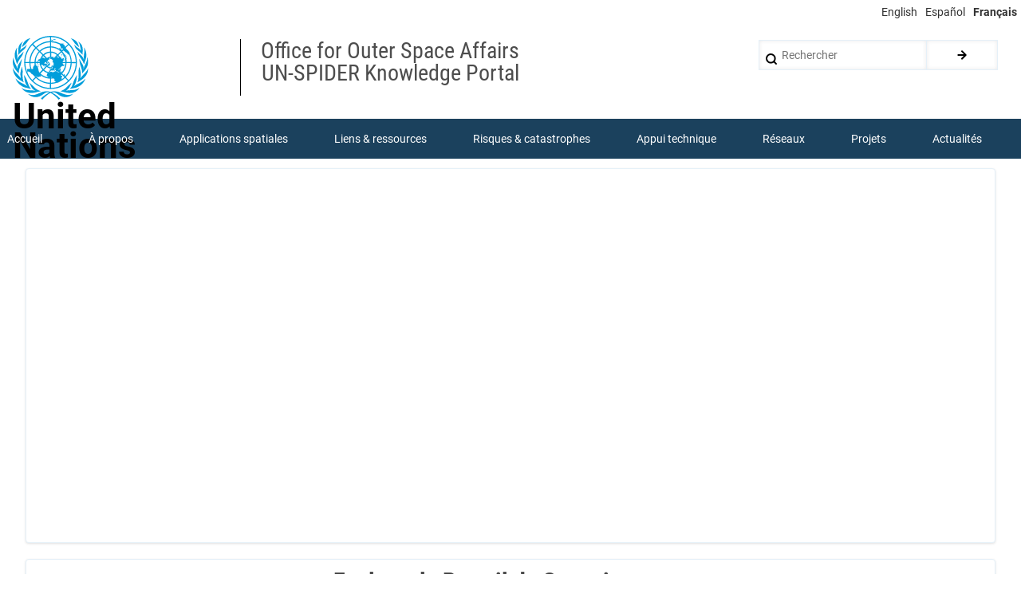

--- FILE ---
content_type: text/html; charset=UTF-8
request_url: https://un-spider.org/fr?body_value=&taxonomy_vocabulary_45_target_id=All&field_spider_news_value=All&page=267
body_size: 12649
content:
<!DOCTYPE html>
<html lang="fr" dir="ltr" prefix="content: http://purl.org/rss/1.0/modules/content/  dc: http://purl.org/dc/terms/  foaf: http://xmlns.com/foaf/0.1/  og: http://ogp.me/ns#  rdfs: http://www.w3.org/2000/01/rdf-schema#  schema: http://schema.org/  sioc: http://rdfs.org/sioc/ns#  sioct: http://rdfs.org/sioc/types#  skos: http://www.w3.org/2004/02/skos/core#  xsd: http://www.w3.org/2001/XMLSchema# ">
  <head>
    <meta charset="utf-8" />
<script async src="https://www.googletagmanager.com/gtag/js?id=UA-9754067-1"></script>
<script>window.dataLayer = window.dataLayer || [];function gtag(){dataLayer.push(arguments)};gtag("js", new Date());gtag("set", "developer_id.dMDhkMT", true);gtag("config", "UA-9754067-1", {"groups":"default","page_placeholder":"PLACEHOLDER_page_path","allow_ad_personalization_signals":false});</script>
<link rel="canonical" href="https://un-spider.org/" />
<link rel="shortlink" href="https://un-spider.org/" />
<meta name="Generator" content="Drupal 11 (https://www.drupal.org)" />
<meta name="MobileOptimized" content="width" />
<meta name="HandheldFriendly" content="true" />
<meta name="viewport" content="width=device-width, initial-scale=1.0" />
<link rel="icon" href="/sites/default/files/images/favicon.ico" type="image/vnd.microsoft.icon" />
<link rel="alternate" hreflang="en" href="https://un-spider.org/" />

    <title>Startpage | UN-SPIDER Knowledge Portal</title>
    <link rel="stylesheet" media="all" href="/sites/default/files/css/css_X1w0CJS1hT1sNOdJpCPc692w2z_Hu3aLhfwuz8yduVw.css?delta=0&amp;language=fr&amp;theme=drupal8_w3css_subtheme&amp;include=[base64]" />
<link rel="stylesheet" media="all" href="/sites/default/files/css/css_9ltRhZQCG3K_n5HPnlrR7OTvXTMrygR8KtpSpLfiK8I.css?delta=1&amp;language=fr&amp;theme=drupal8_w3css_subtheme&amp;include=[base64]" />

    
  </head>
  <body class="path-node-12579 path-frontpage page-node-type-page">
        <a href="#main-content" class="visually-hidden focusable skip-link">
      Skip to main content
    </a>
    
      <div class="dialog-off-canvas-main-canvas" data-off-canvas-main-canvas>
      <!-- Start: Page Wrapper -->
<div class="page-wrapper w3-col w3-clear w3-animate-opacity w3-text-theme w3-white ">
  <div class="top-line">
    <!-- Language switcher -->
    <ul class="language-switcher-language-url w3-ul"><li hreflang="en" data-drupal-link-query="{&quot;body_value&quot;:&quot;&quot;,&quot;field_spider_news_value&quot;:&quot;All&quot;,&quot;page&quot;:&quot;267&quot;,&quot;taxonomy_vocabulary_45_target_id&quot;:&quot;All&quot;}" data-drupal-link-system-path="&lt;front&gt;" class="w3-left w3-small"><a href="/?body_value=&amp;field_spider_news_value=All&amp;page=267&amp;taxonomy_vocabulary_45_target_id=All" class="language-link" hreflang="en" data-drupal-link-query="{&quot;body_value&quot;:&quot;&quot;,&quot;field_spider_news_value&quot;:&quot;All&quot;,&quot;page&quot;:&quot;267&quot;,&quot;taxonomy_vocabulary_45_target_id&quot;:&quot;All&quot;}" data-drupal-link-system-path="&lt;front&gt;">English</a></li><li hreflang="es" data-drupal-link-query="{&quot;body_value&quot;:&quot;&quot;,&quot;field_spider_news_value&quot;:&quot;All&quot;,&quot;page&quot;:&quot;267&quot;,&quot;taxonomy_vocabulary_45_target_id&quot;:&quot;All&quot;}" data-drupal-link-system-path="&lt;front&gt;" class="w3-left w3-small"><a href="/es?body_value=&amp;field_spider_news_value=All&amp;page=267&amp;taxonomy_vocabulary_45_target_id=All" class="language-link" hreflang="es" data-drupal-link-query="{&quot;body_value&quot;:&quot;&quot;,&quot;field_spider_news_value&quot;:&quot;All&quot;,&quot;page&quot;:&quot;267&quot;,&quot;taxonomy_vocabulary_45_target_id&quot;:&quot;All&quot;}" data-drupal-link-system-path="&lt;front&gt;">Español</a></li><li hreflang="fr" data-drupal-link-query="{&quot;body_value&quot;:&quot;&quot;,&quot;field_spider_news_value&quot;:&quot;All&quot;,&quot;page&quot;:&quot;267&quot;,&quot;taxonomy_vocabulary_45_target_id&quot;:&quot;All&quot;}" data-drupal-link-system-path="&lt;front&gt;" class="w3-left w3-small is-active" aria-current="page"><a href="/fr?body_value=&amp;field_spider_news_value=All&amp;page=267&amp;taxonomy_vocabulary_45_target_id=All" class="language-link is-active" hreflang="fr" data-drupal-link-query="{&quot;body_value&quot;:&quot;&quot;,&quot;field_spider_news_value&quot;:&quot;All&quot;,&quot;page&quot;:&quot;267&quot;,&quot;taxonomy_vocabulary_45_target_id&quot;:&quot;All&quot;}" data-drupal-link-system-path="&lt;front&gt;" aria-current="page">Français</a></li></ul>
  </div>
  <!-- Start: Header -->
  <header id="header" class="w3-col w3-clear w3-theme-l4 " role="banner" aria-label="Site header">
    <div id="header-inner" class="d8-fade w3-container header-inner w3-width-1280">
                    

<section id="block-logoblock-2" class="w3-block w3-block-wrapper block-block-content block-block-content7d5ecc66-1b7b-47bd-8e1b-86f9fdeb97bd">
  
    
      
            <div class="w3-row field field--name-body field--type-text-with-summary field--label-hidden w3-bar-item field__item"><p><img alt data-entity-type data-entity-uuid height="80" src="/sites/default/files/UN-Logo.svg"></p>

<p class="logo-text">United<br>
Nations</p>
</div>
      
  </section>

<section id="block-spacer" class="w3-block w3-block-wrapper block-block-content block-block-content2686e9a6-c91f-4cf3-806a-978693f722a6">
  
    
      
            <div class="w3-row field field--name-body field--type-text-with-summary field--label-hidden w3-bar-item field__item">&nbsp;</div>
      
  </section>

<section id="block-department" class="w3-block w3-block-wrapper block-block-content block-block-content8095c47d-93ca-4b38-9ebf-0bacbc336024">
  
    
      
            <div class="w3-row field field--name-body field--type-text-with-summary field--label-hidden w3-bar-item field__item"><p><span class="department">Office for Outer Space Affairs<br />
UN-SPIDER Knowledge Portal</span></p>
</div>
      
  </section>

  
    
      <form action="/fr/search/node" method="get" id="search-block-form" accept-charset="UTF-8" class="w3-row w3-search-block-form">
  <div class="w3-section js-form-item form-item js-form-type-search form-type-search js-form-item-keys form-item-keys form-no-label">
      <label for="edit-keys" class="visually-hidden">Rechercher</label>
        <input title="Enter the terms you wish to search for." placeholder="Rechercher" data-drupal-selector="edit-keys" type="search" id="edit-keys" name="keys" value="" size="15" maxlength="128" class="form-search w3-input w3-border w3-theme-border" />

        </div>
<div data-drupal-selector="edit-actions" class="form-actions w3-row element-container-wrapper js-form-wrapper form-wrapper" id="edit-actions"><input class="search-button-block button js-form-submit form-submit w3-button w3-border w3-theme-border w3-margin-top w3-margin-bottom" data-drupal-selector="edit-submit" type="submit" id="edit-submit" value="." />
</div>

</form>

  

          </div>
  </header>
  <!-- End: Header -->
    <!-- Start: Main Navigation - Horizontal -->
  <div id="main-navigation-h" class="w3-col w3-clear main-navigation-wrapper w3-card w3-theme " role="navigation" aria-label="Main Navigation" >
    <div id="main-navigation-inner-h" class="d8-fade w3-row main-navigation-inner-h w3-width-1280">
      <div class="mobile-nav w3-hide-large w3-button w3-block w3-right-align w3-large w3-theme ">
        <i class="fa fa-bars"></i>
      </div>
        

<section id="block-mainmenu" class="w3-block w3-block-wrapper block-superfish block-superfishmain">
  
    
      
<ul id="superfish-main" class="menu sf-menu sf-main sf-horizontal sf-style-none" role="menu" aria-label="Menu">
  

  
  <li id="main-menu-link-content808f811a-8041-4a3a-ab49-3adad61d8327" class="active-trail sf-depth-1 sf-no-children sf-first" role="none">
    
          <a href="/fr" class="sf-depth-1" role="menuitem">Accueil</a>
    
    
    
    
      </li>


            
  <li id="main-menu-link-contentc7a5a6c5-c0b2-4782-ba3e-02e2f5a9ca07" class="sf-depth-1 menuparent" role="none">
    
          <a href="/fr/a-propos" class="sf-depth-1 menuparent" role="menuitem" aria-haspopup="true" aria-expanded="false">À propos</a>
    
    
    
              <ul role="menu">
      
      

  
  <li id="main-menu-link-content88925e61-cb80-45a1-b7b6-723e3098f70b" class="sf-depth-2 sf-no-children sf-first" role="none">
    
          <a href="/fr/a-propos/onu-spider" class="sf-depth-2" role="menuitem">Qu&#039;est-ce que l&#039;ONU-SPIDER?</a>
    
    
    
    
      </li>


  
  <li id="main-menu-link-content78e10c9c-79f3-4afb-844d-6a5092207008" class="sf-depth-2 sf-no-children" role="none">
    
          <a href="/fr/a-propos/unoosa" class="sf-depth-2" role="menuitem">À propos d’UNOOSA</a>
    
    
    
    
      </li>


  
  <li id="main-menu-link-content61e7efee-0152-4e18-8451-e5871fb4cc5c" class="sf-depth-2 sf-no-children" role="none">
    
          <a href="/fr/a-propos/publications" class="sf-depth-2" role="menuitem">Publications</a>
    
    
    
    
      </li>


  
  <li id="main-views-viewviewsjob-postingspage-1" class="sf-depth-2 sf-no-children" role="none">
    
          <a href="/fr/about/jobs" class="sf-depth-2" role="menuitem">Offres d&#039;emploi</a>
    
    
    
    
      </li>


  
  <li id="main-views-viewviewsteam-memberspage-1" class="sf-depth-2 sf-no-children" role="none">
    
          <a href="/fr/team-members" class="sf-depth-2" role="menuitem">Rencontrez l&#039;équipe</a>
    
    
    
    
      </li>


  
  <li id="main-menu-link-content2655ac30-8f0f-4650-bf12-ea673cf2d36a" class="sf-depth-2 sf-no-children" role="none">
    
          <a href="/fr/a-propos/Contact" class="sf-depth-2" role="menuitem">Contact</a>
    
    
    
    
      </li>



              </ul>
      
    
    
      </li>


            
  <li id="main-menu-link-content3538f9e9-dfd9-4ab9-a2f7-170d54a658c3" class="active-trail sf-depth-1 menuparent" role="none">
    
          <a href="/fr/applications-spatiales" class="sf-depth-1 menuparent" role="menuitem" aria-haspopup="true" aria-expanded="false">Applications spatiales</a>
    
    
    
              <ul role="menu">
      
      

  
  <li id="main-menu-link-content587fddb0-4e0a-4c15-bc31-56b2d6107238" class="sf-depth-2 sf-no-children sf-first" role="none">
    
          <a href="/fr/applications-spatiales/technologie-satellitaire" class="sf-depth-2" role="menuitem">Technologie satellitaire</a>
    
    
    
    
      </li>


  
  <li id="main-menu-link-contenta7ed5ba7-f0f4-4a01-8514-6bd3bd0f20b5" class="sf-depth-2 sf-no-children" role="none">
    
          <a href="/fr/applications-spatiales/mecanismes-durgence" class="sf-depth-2" role="menuitem">Mécanismes d’urgence</a>
    
    
    
    
      </li>


  
  <li id="main-menu-link-contentc791c66c-8c54-477e-b8a6-8851da1eef5c" class="sf-depth-2 sf-no-children" role="none">
    
          <a href="/fr/node/13129" class="sf-depth-2" role="menuitem">Recovery Mechanisms</a>
    
    
    
    
      </li>


  
  <li id="main-menu-link-content09842799-0296-4dfc-9ae1-621cbda3321a" class="sf-depth-2 sf-no-children" role="none">
    
          <a href="/fr/space-application/international-asteroid-warning-network" class="sf-depth-2" role="menuitem">Réseau international d&#039;alerte aux astéroïdes</a>
    
    
    
    
      </li>


  
  <li id="main-menu-link-content65b7d515-93a9-4d3c-a970-a9de02c656e3" class="sf-depth-2 sf-no-children" role="none">
    
          <a href="/fr/node/13084" class="sf-depth-2" role="menuitem">Space Mission Planning Advisory Group</a>
    
    
    
    
      </li>


  
  <li id="main-menu-link-content685fda30-7d9d-484b-8309-14a611665b55" class="sf-depth-2 sf-no-children" role="none">
    
          <a href="/fr/node/12121" class="sf-depth-2" role="menuitem">Initiative internationale sur la météorologie spatiale</a>
    
    
    
    
      </li>


  
  <li id="main-menu-link-contentafe3b0c5-f5e7-43ed-aba8-218c2e9206ce" class="sf-depth-2 sf-no-children" role="none">
    
          <a href="/fr/applications-spatiales/technologies-spatiales-ONU" class="sf-depth-2" role="menuitem">Les technologies spatiales à l&#039;ONU</a>
    
    
    
    
      </li>


  
  <li id="main-menu-link-contentdfbd99de-d97f-4b8e-ba25-6609d527f4f6" class="sf-depth-2 sf-no-children" role="none">
    
          <a href="/fr/applications-spatiales/comptes-rendus" class="sf-depth-2" role="menuitem">Comptes-rendus d&#039;utilisateurs</a>
    
    
    
    
      </li>



              </ul>
      
    
    
      </li>


            
  <li id="main-menu-link-content8f834d4e-1222-4f32-a411-62b2cb6bd1c1" class="sf-depth-1 menuparent" role="none">
    
          <a href="/fr/liens-et-ressources" class="sf-depth-1 menuparent" role="menuitem" aria-haspopup="true" aria-expanded="false">Liens &amp; ressources</a>
    
    
    
              <ul role="menu">
      
      

            
  <li id="main-menu-link-content5792f9d5-1469-41fb-8a2a-3d058aea9a88" class="sf-depth-2 menuparent sf-first" role="none">
    
          <a href="/fr/links-and-resources/daotm" class="sf-depth-2 menuparent" role="menuitem" aria-haspopup="true" aria-expanded="false">Application de données du mois</a>
    
    
    
              <ul role="menu">
      
      

  
  <li id="main-menu-link-content896e91b5-43e8-4aa0-b493-47206bb9dccf" class="sf-depth-3 sf-no-children sf-first sf-last" role="none">
    
          <a href="https://www.un-spider.org/links-and-resources/da-disaster-recovery" class="sf-depth-3 sf-external" role="menuitem">Disaster Recovery</a>
    
    
    
    
      </li>



              </ul>
      
    
    
      </li>


  
  <li id="main-menu-link-contentef4b8337-a7d7-48ea-8e68-1414154d23bd" class="sf-depth-2 sf-no-children" role="none">
    
          <a href="/fr/liens-et-ressources/sources-de-donnees" class="sf-depth-2" role="menuitem">Sources de données</a>
    
    
    
    
      </li>


  
  <li id="main-menu-link-contentb64e8d1a-249e-412a-8dae-99f61a78aa4f" class="sf-depth-2 sf-no-children" role="none">
    
          <a href="/fr/liens-et-ressources/sig-logiciel-teledetection" class="sf-depth-2" role="menuitem">SIG et logiciels de télédétection</a>
    
    
    
    
      </li>


  
  <li id="main-views-viewviewsshow-all-eventspage-7" class="sf-depth-2 sf-no-children" role="none">
    
          <a href="/fr/links-and-resources/online-learning-resources" class="sf-depth-2" role="menuitem">Online Learning Resources</a>
    
    
    
    
      </li>


  
  <li id="main-menu-link-content0c9aad11-7377-4d6a-9da0-4f2c2815c18e" class="sf-depth-2 sf-no-children" role="none">
    
          <a href="/fr/liens-et-ressources/institutions" class="sf-depth-2" role="menuitem">Institutions</a>
    
    
    
    
      </li>



              </ul>
      
    
    
      </li>


            
  <li id="main-menu-link-content157e4109-d04f-4477-9dbb-6e41e7559847" class="sf-depth-1 menuparent" role="none">
    
          <a href="/fr/risques-et-catastrophes" class="sf-depth-1 menuparent" role="menuitem" aria-haspopup="true" aria-expanded="false">Risques &amp; catastrophes</a>
    
    
    
              <ul role="menu">
      
      

  
  <li id="main-menu-link-content603feaf5-273c-4ce3-8042-3f8b8979389c" class="sf-depth-2 sf-no-children sf-first" role="none">
    
          <a href="/fr/risques-et-catastrophes/prevention-des-risques" class="sf-depth-2" role="menuitem">Prévention des risques de catastrophe</a>
    
    
    
    
      </li>


  
  <li id="main-menu-link-content43f08526-48bf-467d-8862-555073d04cd3" class="sf-depth-2 sf-no-children" role="none">
    
          <a href="/fr/node/12211" class="sf-depth-2" role="menuitem">Systèmes d&#039;alerte précoce</a>
    
    
    
    
      </li>


  
  <li id="main-menu-link-contenta05a90cb-8f2d-41ef-9ada-659458f7e78e" class="sf-depth-2 sf-no-children" role="none">
    
          <a href="/fr/risques-et-catastrophes/gestion-des-catastrophes" class="sf-depth-2" role="menuitem">Gestion des catastrophes et des interventions d&#039;urgence</a>
    
    
    
    
      </li>


  
  <li id="main-menu-link-contente646ac82-cb8d-4a2a-9c32-0a78749ecba4" class="sf-depth-2 sf-no-children" role="none">
    
          <a href="/fr/risques-et-catastrophes/aleas-naturels" class="sf-depth-2" role="menuitem">Aléas naturels</a>
    
    
    
    
      </li>


  
  <li id="main-menu-link-content02d03b5b-64f2-4f31-bdc7-a23a0926be7a" class="sf-depth-2 sf-no-children" role="none">
    
          <a href="/fr/risks-and-disasters/sendai-framework-drr" class="sf-depth-2" role="menuitem">Cadre d&#039;action de Sendai</a>
    
    
    
    
      </li>


  
  <li id="main-menu-link-content11e98af6-912e-4a1c-8d15-549e3810af38" class="sf-depth-2 sf-no-children" role="none">
    
          <a href="/fr/risques-et-catastrophes/onu-et-prevention-des-risques" class="sf-depth-2" role="menuitem">L&#039;ONU et la prévention des risques de catastrophe</a>
    
    
    
    
      </li>


  
  <li id="main-menu-link-contentad1bb68a-7c13-4557-8670-7bd9e6912488" class="sf-depth-2 sf-no-children" role="none">
    
          <a href="/fr/risks-and-disasters/un-and-early-warning" class="sf-depth-2" role="menuitem">L&#039;ONU et les alertes précoces</a>
    
    
    
    
      </li>


  
  <li id="main-menu-link-contentc93e7c8f-ee74-4a55-ad33-47a797d5b223" class="sf-depth-2 sf-no-children sf-last" role="none">
    
          <a href="/fr/risques-et-catastrophes/onu-et-gestion-des-catastrophes" class="sf-depth-2" role="menuitem">L&#039;ONU et la gestion des catastrophes</a>
    
    
    
    
      </li>



              </ul>
      
    
    
      </li>


            
  <li id="main-menu-link-content290fc469-e0fa-431a-b66c-c232d2e37d69" class="sf-depth-1 menuparent" role="none">
    
          <a href="/fr/appui-technique-consultatif" class="sf-depth-1 menuparent" role="menuitem" aria-haspopup="true" aria-expanded="false">Appui technique</a>
    
    
    
              <ul role="menu">
      
      

  
  <li id="main-menu-link-content083fbf97-6f10-49ce-add5-cb2de7cdaa5f" class="sf-depth-2 sf-no-children sf-first" role="none">
    
          <a href="/fr/appui-technique-consultatif/missions-conseil" class="sf-depth-2" role="menuitem">Missions Conseil</a>
    
    
    
    
      </li>


  
  <li id="main-menu-link-content2d3de0b9-e03c-4021-96ac-70c39dda98db" class="sf-depth-2 sf-no-children" role="none">
    
          <a href="/fr/appui-technique-consultatif/appui-durgence" class="sf-depth-2" role="menuitem">Appui d’urgence</a>
    
    
    
    
      </li>


  
  <li id="main-menu-link-content3360e7c3-0575-4c33-a1e8-28552d23fdd9" class="sf-depth-2 sf-no-children" role="none">
    
          <a href="/fr/advisory-support/remote-tas" class="sf-depth-2" role="menuitem">Appui à distance</a>
    
    
    
    
      </li>


  
  <li id="main-menu-link-content513c14f3-7189-411b-b69e-83393808f39a" class="sf-depth-2 sf-no-children" role="none">
    
          <a href="/fr/appui-technique-consultatif/pratiques-recommandees" class="sf-depth-2" role="menuitem">Pratiques recommandées</a>
    
    
    
    
      </li>


  
  <li id="main-menu-link-content8e189946-a779-43ae-996d-5201045bcd6b" class="sf-depth-2 sf-no-children" role="none">
    
          <a href="/fr/appui-technique-consultatif/activites-de-formation" class="sf-depth-2" role="menuitem">Activités de formation</a>
    
    
    
    
      </li>


  
  <li id="main-menu-link-contentea2fa5c3-3f52-4bc6-b04c-02d75d68e4c4" class="sf-depth-2 sf-no-children sf-last" role="none">
    
          <a href="/fr/advisory-support/practical-uses" class="sf-depth-2" role="menuitem">Utilisations pratiques</a>
    
    
    
    
      </li>



              </ul>
      
    
    
      </li>


            
  <li id="main-menu-link-content63f340d7-cc3f-4b95-bd4f-3495680e1c8e" class="sf-depth-1 menuparent" role="none">
    
          <a href="/fr/reseaux" class="sf-depth-1 menuparent" role="menuitem" aria-haspopup="true" aria-expanded="false">Réseaux</a>
    
    
    
              <ul role="menu">
      
      

  
  <li id="main-menu-link-content9bae9452-7945-4287-8540-2f53c50dc8b1" class="sf-depth-2 sf-no-children sf-first" role="none">
    
          <a href="/fr/reseaux/bureaux-regionaux-dappui" class="sf-depth-2" role="menuitem">Bureaux régionaux d’appui</a>
    
    
    
    
      </li>


  
  <li id="main-menu-link-content3f3346de-2fd4-47d4-a427-ec7969016bde" class="sf-depth-2 sf-no-children" role="none">
    
          <a href="/fr/reseaux/observation-de-terre-hfa2" class="sf-depth-2" role="menuitem">GP-STAR</a>
    
    
    
    
      </li>


  
  <li id="main-menu-link-content0130aff1-7e53-4ea1-bbe0-cc7293c8227e" class="sf-depth-2 sf-no-children" role="none">
    
          <a href="/fr/node/12032" class="sf-depth-2" role="menuitem">MHEWS</a>
    
    
    
    
      </li>


  
  <li id="main-menu-link-contentb52ba165-01c0-46f9-beb7-77cbed7e7870" class="sf-depth-2 sf-no-children" role="none">
    
          <a href="/fr/node/9026" class="sf-depth-2" role="menuitem">IWG-SEM</a>
    
    
    
    
      </li>



              </ul>
      
    
    
      </li>


            
  <li id="main-menu-link-contentb45e3c6a-4910-4463-ab25-f47a4e82f578" class="sf-depth-1 menuparent" role="none">
    
          <a href="/fr/projets" class="sf-depth-1 menuparent" role="menuitem" aria-haspopup="true" aria-expanded="false">Projets</a>
    
    
    
              <ul role="menu">
      
      

  
  <li id="main-menu-link-content30991dc4-a50b-4d2c-878f-edd8ceca6b20" class="sf-depth-2 sf-no-children sf-first" role="none">
    
          <a href="/fr/projects/spear" class="sf-depth-2" role="menuitem">SPEAR</a>
    
    
    
    
      </li>


  
  <li id="main-menu-link-content244a554e-4c46-4983-bd1b-0543633b80ac" class="sf-depth-2 sf-no-children" role="none">
    
          <a href="/fr/node/10668" class="sf-depth-2" role="menuitem">SEWS-D</a>
    
    
    
    
      </li>


  
  <li id="main-menu-link-content147193ae-bf67-43c3-9af9-0ac41395a843" class="sf-depth-2 sf-no-children" role="none">
    
          <a href="/fr/node/11074" class="sf-depth-2" role="menuitem">EvIDENz</a>
    
    
    
    
      </li>


  
  <li id="main-menu-link-content399965af-1e34-4f96-a075-c0d2c9115e9b" class="sf-depth-2 sf-no-children" role="none">
    
          <a href="/fr/projects/floodguide" class="sf-depth-2" role="menuitem">Flood GUIDE</a>
    
    
    
    
      </li>


  
  <li id="main-menu-link-contentd1ea4a3f-3e38-47df-8312-68b217b7cc6c" class="sf-depth-2 sf-no-children" role="none">
    
          <a href="/fr/node/13491" title="Digital Twin in Ghana and Trinidad and Tobago" class="sf-depth-2" role="menuitem">CommonSpace Initiative</a>
    
    
    
    
      </li>


  
  <li id="main-menu-link-content9ae1bdc0-662b-4a4d-aac0-f000bb4a6d4c" class="sf-depth-2 sf-no-children" role="none">
    
          <a href="/fr/node/13490" title="CEOS UNOOSA Tonga Disaster Preparedness Pilot Project" class="sf-depth-2" role="menuitem">Tonga Pilot Project</a>
    
    
    
    
      </li>



              </ul>
      
    
    
      </li>


            
  <li id="main-menu-link-content3a6ca36a-b49e-4ea1-b19a-7c3139d02725" class="sf-depth-1 menuparent" role="none">
    
          <a href="/fr/actualites-et-evenements" class="sf-depth-1 menuparent" role="menuitem" aria-haspopup="true" aria-expanded="false">Actualités</a>
    
    
    
              <ul role="menu">
      
      

  
  <li id="main-views-viewviewsview-active-newspage-1" class="sf-depth-2 sf-no-children sf-first" role="none">
    
          <a href="/fr/news-and-events/news" class="sf-depth-2" role="menuitem">Actualités</a>
    
    
    
    
      </li>


  
  <li id="main-menu-link-content9ca40802-b90e-46b1-850f-bd3c68cac0bf" class="sf-depth-2 sf-no-children" role="none">
    
          <a href="/fr/news-and-events/events" class="sf-depth-2" role="menuitem">Événements</a>
    
    
    
    
      </li>


  
  <li id="main-menu-link-content89fba6c7-443e-4b1b-88ff-f464f9dc24fc" class="sf-depth-2 sf-no-children" role="none">
    
          <a href="/fr/actualites-et-evenements/evenements-passes" class="sf-depth-2" role="menuitem">Événements passés</a>
    
    
    
    
      </li>



              </ul>
      
    
    
      </li>


</ul>

  </section>


    </div>
  </div>
  <!-- End: Main Navigation - Horizontal -->
          <!-- Start: Highlighted -->
    <div id="highlighted" class="w3-col w3-clear w3-theme-l2 ">
      <div id="highlighted-inner" class="d8-fade w3-row highlighted-inner w3-width-1280">
        
    <div data-drupal-messages-fallback class="hidden"></div>


      </div>
    </div>
    <!-- End: Highlighted -->
    <!-- Start: Top Container -->
  <div id="top-container" class="w3-col w3-clear w3-theme-l4 ">
    <div id="top-container-inner" class="w3-row-padding w3-padding-large top-container-inner w3-width-1280">
              <!-- Start: Top container first region -->
        <div class="w3-col top-box  front-1" >
          <div class="w3-card w3-round w3-mobile w3-theme-l5">
           

<section class="views-element-container w3-block w3-block-wrapper block-views block-views-blockfrontpage-slideshow-block-1" id="block-drupal8-w3css-subtheme-views-block-frontpage-slideshow-block-1">
  
    
      <div class="w3-row element-container-wrapper"><div class="view--blazy w3-row view view-frontpage-slideshow view-id-frontpage_slideshow view-display-id-block_1 js-view-dom-id-83fc03bb200b6686b0f9bc7b5f4d94e37567cffbd1c54bae7bb08c7a8c3ed366">
  
    
      
  
          </div>
</div>

  </section>


          </div>
        </div>
        <!-- End: Top Container Front 1 -->
                    <!-- Start: Top container second region -->
        <div class="w3-col top-box  front-2" >
          <div class="w3-card w3-round w3-mobile w3-theme-l5">
           

<section id="block-frontpageheaderblock-2" class="w3-block w3-block-wrapper block-block-content block-block-content5cce7789-06ae-4151-b37c-9ccba7fafa57">
  
    
      
            <div class="w3-row field field--name-body field--type-text-with-summary field--label-hidden w3-bar-item field__item"><h2>Explorer le Portail de Connaissances</h2>
</div>
      
  </section>


          </div>
        </div>
        <!-- End: Top Container Front 2 -->
                    <!-- Start: Top container third region -->
        <div class="w3-col top-box  front-3" >
          <div class="w3-card w3-round w3-mobile w3-theme-l5">
           

<section id="block-frontpageentryblock1" class="w3-block w3-block-wrapper block-block-content block-block-content382a7231-e9ba-446b-8a85-e9392b49752b">
  
    
      
            <div class="w3-row field field--name-body field--type-text-with-summary field--label-hidden w3-bar-item field__item"><h2>Comment la technologie spatiale peut-elle être appliquée aux catastrophes?</h2>

<p><a href="/fr/applications-spatiales"><img border="0" src="/sites/default/files/images/layout/fronthow.png"></a></p>
</div>
      
  </section>

<section id="block-frontpageentryblock2" class="w3-block w3-block-wrapper block-block-content block-block-contentab435f28-5749-42aa-9cb5-d620c40c57a2">
  
    
      
            <div class="w3-row field field--name-body field--type-text-with-summary field--label-hidden w3-bar-item field__item"><h2>Où puis-je accéder à des données satellitaires et d'autres ressources?</h2>

<p><a href="/fr/liens-et-ressources"><img border="0" src="/sites/default/files/images/layout/frontwhere.png"></a></p>
</div>
      
  </section>

<section id="block-frontpageentryblock3" class="w3-block w3-block-wrapper block-block-content block-block-content6f9631b5-53b1-42df-b981-211130bb70ea">
  
    
      
            <div class="w3-row field field--name-body field--type-text-with-summary field--label-hidden w3-bar-item field__item"><h2>Qui sont les utilisateurs de la technologie spatiale pour les risques et les catastrophes?</h2>

<p><a href="/fr/risques-et-catastrophes"><img border="0" src="/sites/default/files/images/layout/frontwho.png"></a></p>
</div>
      
  </section>

<section id="block-frontpageentryblock4" class="w3-block w3-block-wrapper block-block-content block-block-content0e362392-1def-4904-bbe4-1db8ca73cde8">
  
    
      
            <div class="w3-row field field--name-body field--type-text-with-summary field--label-hidden w3-bar-item field__item"><h2>Quels services peut fournir ONU-SPIDER aux Etats Membres?</h2>

<p><a href="/fr/appui-technique-consultatif"><img border="0" src="/sites/default/files/images/layout/frontwhat.png"></a></p>
</div>
      
  </section>


          </div>
        </div>
        <!-- End: Top Container Front 3 -->
                    <!-- Start: Top container fourth region -->
        <div class="w3-col top-box  front-4" >
          <div class="w3-card w3-round w3-mobile w3-theme-l5">
           

<section id="block-frontpageheaderblock2" class="w3-block w3-block-wrapper block-block-content block-block-content9a4b5b9a-c5aa-4dfc-a09d-0ba4b9e821d1">
  
    
      
            <div class="w3-row field field--name-body field--type-text-with-summary field--label-hidden w3-bar-item field__item"><h2>Se tenir au courant</h2>
</div>
      
  </section>


          </div>
        </div>
        <!-- End: Top Container Front 4 -->
                    <!-- Start: Top container fifth region -->
        <div class="w3-col top-box  front-5" >
          <div class="w3-card w3-round w3-mobile w3-theme-l5">
           

<section class="views-element-container w3-block w3-block-wrapper block-views block-views-blockview-active-news-newsblock" id="block-views-block-view-active-news-newsblock">
  
      <h2 class="w3-block-title">Actualités</h2>
    
      <div class="w3-row element-container-wrapper"><div class="w3-row view view-view-active-news view-id-view_active_news view-display-id-newsblock js-view-dom-id-4a3ce8578bba1b00b3df6dc7c2345e1e73ec56525eedf8adfcdbb92f43df6f46">
  
    
      
      <div class="view-content">
          <div class="w3-row views-view-grid horizontal cols-1 clearfix">
            <div class="w3-row views-row clearfix row-1">
                  <div class="w3-padding views-col col-1" style="width: 100%;"><span class="views-field views-field-field-filef-image"><span class="field-content">  <a href="/fr/news-and-events/news/rosa-le-bureau-de-support-r%C3%A9gional-de-un-spider-roumanie-publi%C3%A9-en-fran%C3%A7ais-un" hreflang="fr"><img loading="lazy" src="/sites/default/files/styles/w100/public/rosa_snap_guide_01_resc.png?itok=qGJSiWWE" width="100" height="67" alt="False colour representation of healthy vegetation" typeof="foaf:Image" class="w3-image image-style-w100" />

</a>
</span></span><div class="views-field views-field-field-news-pub-date"><div class="field-content">24 Jun 2024</div></div><div class="views-field views-field-title"><span class="field-content"><a href="/fr/news-and-events/news/rosa-le-bureau-de-support-r%C3%A9gional-de-un-spider-roumanie-publi%C3%A9-en-fran%C3%A7ais-un" hreflang="fr">ROSA: Le Bureau de support régional de UN-SPIDER, ROUMANIE, a publié en français un guide d’utilisation du logiciel SNAP pour le traitement des données Sentinel 2</a></span></div></div>
              </div>
          <div class="w3-row views-row clearfix row-2">
                  <div class="w3-padding views-col col-1" style="width: 100%;"><span class="views-field views-field-field-filef-image"><span class="field-content">  <a href="/fr/news-and-events/news/terminologie" hreflang="fr"><img loading="lazy" src="/sites/default/files/styles/w100/public/terminology_unisdr.jpg?itok=9xyEVK3I" width="100" height="67" alt="Terminologie. Image:UNISDR." title="Terminologie. Image: UNISDR." typeof="foaf:Image" class="w3-image image-style-w100" />

</a>
</span></span><div class="views-field views-field-field-news-pub-date"><div class="field-content">8 Oct 2016</div></div><div class="views-field views-field-title"><span class="field-content"><a href="/fr/news-and-events/news/terminologie" hreflang="fr">Terminologie</a></span></div></div>
              </div>
      </div>

    </div>
  
      
          </div>
</div>

  </section>

<section class="views-element-container w3-block w3-block-wrapper block-views block-views-blockcalendar-block-1" id="block-views-block-calendar-block-1">
  
      <h2 class="w3-block-title">Prochains événements</h2>
    
      <div class="w3-row element-container-wrapper"><div class="w3-row view view-calendar view-id-calendar view-display-id-block_1 js-view-dom-id-0a2c92a03d774adee70b72d7000de002c85bfa2067e1c3c4e9baa4de080908e7">
  
    
      
  
      
          </div>
</div>

  </section>


          </div>
        </div>
        <!-- End: Top Container Front 5 -->
                    <!-- Start: Top container sixth region -->
        <div class="w3-col top-box  front-6" >
          <div class="w3-card w3-round w3-mobile w3-theme-l5">
           

<section id="block-frontpageheaderblock3" class="w3-block w3-block-wrapper block-block-content block-block-content70f620db-f372-4a76-975d-dbb939555bd7">
  
    
      
            <div class="w3-row field field--name-body field--type-text-with-summary field--label-hidden w3-bar-item field__item"><h2>Se connecter à la communauté</h2>
</div>
      
  </section>


          </div>
        </div>
        <!-- End: Top Container Front 6 -->
                    <!-- Start: Top container seventh region -->
        <div class="w3-col top-box  front-7" >
          <div class="w3-card w3-round w3-mobile w3-theme-l5">
           

<section class="views-element-container w3-block w3-block-wrapper block-views block-views-blockrso-slider-block-1" id="block-drupal8-w3css-subtheme-views-block-rso-slider-block-1">
  
    
      <div class="w3-row element-container-wrapper"><div class="view--blazy w3-row view view-rso-slider view-id-rso_slider view-display-id-block_1 js-view-dom-id-d1476eee61f9b32eab2ddeb2275c0d0b6451031dc91ab63f71a2a56b584e8de1">
  
    
      
      <div class="view-content">
      <div class="slick blazy slick--view slick--view--rso-slider slick--view--rso-slider--block-1 slick--view--rso-slider-block-block-1 slick--skin--boxed-carousel slick--skin--boxed slick--optionset--rso-carouseel slick--multiple-view" data-blazy=""><div id="slick-5ff7b20e29a" data-slick="{&quot;count&quot;:28,&quot;total&quot;:28,&quot;autoplay&quot;:true,&quot;arrows&quot;:false,&quot;draggable&quot;:false,&quot;accessibility&quot;:false,&quot;lazyLoad&quot;:&quot;blazy&quot;,&quot;rows&quot;:0,&quot;slidesToShow&quot;:7,&quot;speed&quot;:250,&quot;easing&quot;:&quot;swing&quot;}" class="slick__slider"><div class="slick__slide slide slide--0"><div class="slide__content"><a href="https://un-spider.org/network/regional-support-offices/space-research-institute-national-academy-sciences-ukraine-and" class="b-link">    <div style="padding-bottom: 66.82%;" data-b-ratio="66.82" data-b-token="b-2e4bef51de4" class="media media--blazy media--slick media--switch media--switch--content media--image media--ratio media--ratio--fluid is-b-loading"><img decoding="async" class="media__element b-lazy w3-image" loading="lazy" data-src="/sites/default/files/styles/medium/public/ukraine_1.jpg?itok=R-5VlhUh" src="data:image/svg+xml;charset=utf-8,%3Csvg%20xmlns%3D&#039;http%3A%2F%2Fwww.w3.org%2F2000%2Fsvg&#039;%20viewBox%3D&#039;0%200%201%201&#039;%2F%3E" width="220" height="147" typeof="foaf:Image" />
        </div></a>
        
  </div>
</div><div class="slick__slide slide slide--1"><div class="slide__content"><a href="https://un-spider.org/network/regional-support-offices/mexican-space-agency-aem" class="b-link">    <div style="padding-bottom: 66.82%;" data-b-ratio="66.82" data-b-token="b-6af3d5a5409" class="media media--blazy media--slick media--switch media--switch--content media--image media--ratio media--ratio--fluid is-b-loading"><img decoding="async" class="media__element b-lazy w3-image" loading="lazy" data-src="/sites/default/files/styles/medium/public/Logo%20AEM%201_2.jpg?itok=NgU5IwPV" src="data:image/svg+xml;charset=utf-8,%3Csvg%20xmlns%3D&#039;http%3A%2F%2Fwww.w3.org%2F2000%2Fsvg&#039;%20viewBox%3D&#039;0%200%201%201&#039;%2F%3E" width="220" height="147" typeof="foaf:Image" />
        </div></a>
        
  </div>
</div><div class="slick__slide slide slide--2"><div class="slide__content"><a href="https://un-spider.org/network/regional-support-offices/international-centre-integrated-mountain-development-icimod" class="b-link">    <div style="padding-bottom: 66.82%;" data-b-ratio="66.82" data-b-token="b-d095fae1d73" class="media media--blazy media--slick media--switch media--switch--content media--image media--ratio media--ratio--fluid is-b-loading"><img decoding="async" class="media__element b-lazy w3-image" loading="lazy" data-src="/sites/default/files/styles/medium/public/icimod.png?itok=PM30RMrU" src="data:image/svg+xml;charset=utf-8,%3Csvg%20xmlns%3D&#039;http%3A%2F%2Fwww.w3.org%2F2000%2Fsvg&#039;%20viewBox%3D&#039;0%200%201%201&#039;%2F%3E" width="220" height="147" typeof="foaf:Image" />
        </div></a>
        
  </div>
</div><div class="slick__slide slide slide--3"><div class="slide__content"><a href="https://un-spider.org/network/regional-support-offices/united-nations-university-institute-water-environment-and-health" class="b-link">    <div style="padding-bottom: 56.36%;" data-b-ratio="56.36" data-b-token="b-79c37e5d930" class="media media--blazy media--slick media--switch media--switch--content media--image media--ratio media--ratio--fluid is-b-loading"><img decoding="async" class="media__element b-lazy w3-image" loading="lazy" data-src="/sites/default/files/styles/medium/public/unu-logo-02.png?itok=iRl19qsW" src="data:image/svg+xml;charset=utf-8,%3Csvg%20xmlns%3D&#039;http%3A%2F%2Fwww.w3.org%2F2000%2Fsvg&#039;%20viewBox%3D&#039;0%200%201%201&#039;%2F%3E" width="220" height="124" typeof="foaf:Image" />
        </div></a>
        
  </div>
</div><div class="slick__slide slide slide--4"><div class="slide__content"><a href="https://un-spider.org/network/regional-support-offices/asian-institute-technology-ait" class="b-link">    <div style="padding-bottom: 66.82%;" data-b-ratio="66.82" data-b-token="b-b1fb110e576" class="media media--blazy media--slick media--switch media--switch--content media--image media--ratio media--ratio--fluid is-b-loading"><img decoding="async" class="media__element b-lazy w3-image" loading="lazy" data-src="/sites/default/files/styles/medium/public/asian_institute_of_technology-logo.jpg?itok=fAgyktEh" src="data:image/svg+xml;charset=utf-8,%3Csvg%20xmlns%3D&#039;http%3A%2F%2Fwww.w3.org%2F2000%2Fsvg&#039;%20viewBox%3D&#039;0%200%201%201&#039;%2F%3E" width="220" height="147" typeof="foaf:Image" />
        </div></a>
        
  </div>
</div><div class="slick__slide slide slide--5"><div class="slide__content"><a href="https://un-spider.org/network/regional-support-offices/argentinian-national-space-activities-commission-conae" class="b-link">    <div style="padding-bottom: 66.82%;" data-b-ratio="66.82" data-b-token="b-0e67c232cb4" class="media media--blazy media--slick media--switch media--switch--content media--image media--ratio media--ratio--fluid is-b-loading"><img decoding="async" class="media__element b-lazy w3-image" loading="lazy" data-src="/sites/default/files/styles/medium/public/Logo%20CONAE.jpg?itok=R6ryuGuP" src="data:image/svg+xml;charset=utf-8,%3Csvg%20xmlns%3D&#039;http%3A%2F%2Fwww.w3.org%2F2000%2Fsvg&#039;%20viewBox%3D&#039;0%200%201%201&#039;%2F%3E" width="220" height="147" typeof="foaf:Image" />
        </div></a>
        
  </div>
</div><div class="slick__slide slide slide--6"><div class="slide__content"><a href="https://un-spider.org/network/regional-support-offices/agustin-codazzi-geographic-institute-igac" class="b-link">    <div style="padding-bottom: 66.82%;" data-b-ratio="66.82" data-b-token="b-610fc3aadf2" class="media media--blazy media--slick media--switch media--switch--content media--image media--ratio media--ratio--fluid is-b-loading"><img decoding="async" class="media__element b-lazy w3-image" loading="lazy" data-src="/sites/default/files/styles/medium/public/igac_Corrected3580x580.png?itok=LothXRXG" src="data:image/svg+xml;charset=utf-8,%3Csvg%20xmlns%3D&#039;http%3A%2F%2Fwww.w3.org%2F2000%2Fsvg&#039;%20viewBox%3D&#039;0%200%201%201&#039;%2F%3E" width="220" height="147" typeof="foaf:Image" />
        </div></a>
        
  </div>
</div><div class="slick__slide slide slide--7"><div class="slide__content"><a href="https://un-spider.org/network/regional-support-offices/eratosthenes-centre-excellence-coe" class="b-link">    <div style="padding-bottom: 69.55%;" data-b-ratio="69.55" data-b-token="b-6dee3c44bd9" class="media media--blazy media--slick media--switch media--switch--content media--image media--ratio media--ratio--fluid is-b-loading"><img decoding="async" class="media__element b-lazy w3-image" loading="lazy" data-src="/sites/default/files/styles/medium/public/ERATOSTHENES-LOGOS-01.jpg?itok=Z8U50gWl" src="data:image/svg+xml;charset=utf-8,%3Csvg%20xmlns%3D&#039;http%3A%2F%2Fwww.w3.org%2F2000%2Fsvg&#039;%20viewBox%3D&#039;0%200%201%201&#039;%2F%3E" width="220" height="153" typeof="foaf:Image" />
        </div></a>
        
  </div>
</div><div class="slick__slide slide slide--8"><div class="slide__content"><a href="https://un-spider.org/network/regional-support-offices/russian-agency-support-and-coordination-russian-participation" class="b-link">    <div style="padding-bottom: 66.82%;" data-b-ratio="66.82" data-b-token="b-92b94d24d8d" class="media media--blazy media--slick media--switch media--switch--content media--image media--ratio media--ratio--fluid is-b-loading"><img decoding="async" class="media__element b-lazy w3-image" loading="lazy" data-src="/sites/default/files/styles/medium/public/EMERCOM_russianfederation_wide.png?itok=Oc2cfE24" src="data:image/svg+xml;charset=utf-8,%3Csvg%20xmlns%3D&#039;http%3A%2F%2Fwww.w3.org%2F2000%2Fsvg&#039;%20viewBox%3D&#039;0%200%201%201&#039;%2F%3E" width="220" height="147" typeof="foaf:Image" />
        </div></a>
        
  </div>
</div><div class="slick__slide slide slide--9"><div class="slide__content"><a href="https://un-spider.org/network/regional-support-offices/international-water-management-institute-iwmi" class="b-link">    <div style="padding-bottom: 52.27%;" data-b-ratio="52.27" data-b-token="b-b89fea09ded" class="media media--blazy media--slick media--switch media--switch--content media--image media--ratio media--ratio--fluid is-b-loading"><img decoding="async" class="media__element b-lazy w3-image" loading="lazy" data-src="/sites/default/files/styles/medium/public/0_iwmi_logo_lockup_stacked_rgb.png?itok=DI5pRukY" src="data:image/svg+xml;charset=utf-8,%3Csvg%20xmlns%3D&#039;http%3A%2F%2Fwww.w3.org%2F2000%2Fsvg&#039;%20viewBox%3D&#039;0%200%201%201&#039;%2F%3E" width="220" height="115" typeof="foaf:Image" />
        </div></a>
        
  </div>
</div><div class="slick__slide slide slide--10"><div class="slide__content"><a href="https://un-spider.org/network/regional-support-offices/asian-disaster-reduction-center-adrc" class="b-link">    <div style="padding-bottom: 66.82%;" data-b-ratio="66.82" data-b-token="b-c0be0513148" class="media media--blazy media--slick media--switch media--switch--content media--image media--ratio media--ratio--fluid is-b-loading"><img decoding="async" class="media__element b-lazy w3-image" loading="lazy" data-src="/sites/default/files/styles/medium/public/150127_ADRC-small.jpg?itok=ooGQN1qq" src="data:image/svg+xml;charset=utf-8,%3Csvg%20xmlns%3D&#039;http%3A%2F%2Fwww.w3.org%2F2000%2Fsvg&#039;%20viewBox%3D&#039;0%200%201%201&#039;%2F%3E" width="220" height="147" typeof="foaf:Image" />
        </div></a>
        
  </div>
</div><div class="slick__slide slide slide--11"><div class="slide__content"><a href="https://un-spider.org/network/regional-support-offices/romanian-space-agency-rosa" class="b-link">    <div style="padding-bottom: 66.82%;" data-b-ratio="66.82" data-b-token="b-0346999c063" class="media media--blazy media--slick media--switch media--switch--content media--image media--ratio media--ratio--fluid is-b-loading"><img decoding="async" class="media__element b-lazy w3-image" loading="lazy" data-src="/sites/default/files/styles/medium/public/rosa.jpg?itok=xAndbVgn" src="data:image/svg+xml;charset=utf-8,%3Csvg%20xmlns%3D&#039;http%3A%2F%2Fwww.w3.org%2F2000%2Fsvg&#039;%20viewBox%3D&#039;0%200%201%201&#039;%2F%3E" width="220" height="147" typeof="foaf:Image" />
        </div></a>
        
  </div>
</div><div class="slick__slide slide slide--12"><div class="slide__content"><a href="https://un-spider.org/network/regional-support-offices/center-interdisciplinary-geospatial-information-technologies-git" class="b-link">    <div style="padding-bottom: 66.82%;" data-b-ratio="66.82" data-b-token="b-a2e7b917aa7" class="media media--blazy media--slick media--switch media--switch--content media--image media--ratio media--ratio--fluid is-b-loading"><img decoding="async" class="media__element b-lazy w3-image" loading="lazy" data-src="/sites/default/files/styles/medium/public/DSU-LOGO_FullColor.png?itok=0FK5wWz9" src="data:image/svg+xml;charset=utf-8,%3Csvg%20xmlns%3D&#039;http%3A%2F%2Fwww.w3.org%2F2000%2Fsvg&#039;%20viewBox%3D&#039;0%200%201%201&#039;%2F%3E" width="220" height="147" typeof="foaf:Image" />
        </div></a>
        
  </div>
</div><div class="slick__slide slide slide--13"><div class="slide__content"><a href="https://un-spider.org/network/regional-support-offices/federal-university-santa-maria-ufsm" class="b-link">    <div style="padding-bottom: 66.82%;" data-b-ratio="66.82" data-b-token="b-1c564788480" class="media media--blazy media--slick media--switch media--switch--content media--image media--ratio media--ratio--fluid is-b-loading"><img decoding="async" class="media__element b-lazy w3-image" loading="lazy" data-src="/sites/default/files/styles/medium/public/UFSM_logo_RSO.jpg?itok=HLs_3gAH" src="data:image/svg+xml;charset=utf-8,%3Csvg%20xmlns%3D&#039;http%3A%2F%2Fwww.w3.org%2F2000%2Fsvg&#039;%20viewBox%3D&#039;0%200%201%201&#039;%2F%3E" width="220" height="147" typeof="foaf:Image" />
        </div></a>
        
  </div>
</div><div class="slick__slide slide slide--14"><div class="slide__content"><a href="https://un-spider.org/network/regional-support-offices/algerian-space-agency-asal" class="b-link">    <div style="padding-bottom: 66.82%;" data-b-ratio="66.82" data-b-token="b-48066330052" class="media media--blazy media--slick media--switch media--switch--content media--image media--ratio media--ratio--fluid is-b-loading"><img decoding="async" class="media__element b-lazy w3-image" loading="lazy" data-src="/sites/default/files/styles/medium/public/alggeria.jpg?itok=1NskwR_0" src="data:image/svg+xml;charset=utf-8,%3Csvg%20xmlns%3D&#039;http%3A%2F%2Fwww.w3.org%2F2000%2Fsvg&#039;%20viewBox%3D&#039;0%200%201%201&#039;%2F%3E" width="220" height="147" typeof="foaf:Image" />
        </div></a>
        
  </div>
</div><div class="slick__slide slide slide--15"><div class="slide__content"><a href="https://un-spider.org/network/regional-support-offices/national-center-space-research-and-technology-ncsrt" class="b-link">    <div style="padding-bottom: 72.27%;" data-b-ratio="72.27" data-b-token="b-8890ab6c0b2" class="media media--blazy media--slick media--switch media--switch--content media--image media--ratio media--ratio--fluid is-b-loading"><img decoding="async" class="media__element b-lazy w3-image" loading="lazy" data-src="/sites/default/files/styles/medium/public/ncsrt-kaz-logo_1.jpg?itok=99bJkR_K" src="data:image/svg+xml;charset=utf-8,%3Csvg%20xmlns%3D&#039;http%3A%2F%2Fwww.w3.org%2F2000%2Fsvg&#039;%20viewBox%3D&#039;0%200%201%201&#039;%2F%3E" width="220" height="159" typeof="foaf:Image" />
        </div></a>
        
  </div>
</div><div class="slick__slide slide slide--16"><div class="slide__content"><a href="https://un-spider.org/network/regional-support-offices/regional-center-mapping-resources-development-rcmrd" class="b-link">    <div style="padding-bottom: 66.82%;" data-b-ratio="66.82" data-b-token="b-5e732791788" class="media media--blazy media--slick media--switch media--switch--content media--image media--ratio media--ratio--fluid is-b-loading"><img decoding="async" class="media__element b-lazy w3-image" loading="lazy" data-src="/sites/default/files/styles/medium/public/Logo-Regional-Center-for-Mapping-of-Resources-for-Development-RCMRC-1.png?itok=8zXot0Te" src="data:image/svg+xml;charset=utf-8,%3Csvg%20xmlns%3D&#039;http%3A%2F%2Fwww.w3.org%2F2000%2Fsvg&#039;%20viewBox%3D&#039;0%200%201%201&#039;%2F%3E" width="220" height="147" typeof="foaf:Image" />
        </div></a>
        
  </div>
</div><div class="slick__slide slide slide--17"><div class="slide__content"><a href="https://un-spider.org/network/regional-support-offices/national-space-research-and-development-agency-nasrda" class="b-link">    <div style="padding-bottom: 66.82%;" data-b-ratio="66.82" data-b-token="b-c80fa260fab" class="media media--blazy media--slick media--switch media--switch--content media--image media--ratio media--ratio--fluid is-b-loading"><img decoding="async" class="media__element b-lazy w3-image" loading="lazy" data-src="/sites/default/files/styles/medium/public/download_1.png?itok=JXbIpQF0" src="data:image/svg+xml;charset=utf-8,%3Csvg%20xmlns%3D&#039;http%3A%2F%2Fwww.w3.org%2F2000%2Fsvg&#039;%20viewBox%3D&#039;0%200%201%201&#039;%2F%3E" width="220" height="147" typeof="foaf:Image" />
        </div></a>
        
  </div>
</div><div class="slick__slide slide slide--18"><div class="slide__content"><a href="https://un-spider.org/network/regional-support-offices/national-research-and-innovation-agency-brin" class="b-link">    <div style="padding-bottom: 66.82%;" data-b-ratio="66.82" data-b-token="b-37b7a1e3400" class="media media--blazy media--slick media--switch media--switch--content media--image media--ratio media--ratio--fluid is-b-loading"><img decoding="async" class="media__element b-lazy w3-image" loading="lazy" data-src="/sites/default/files/styles/medium/public/main_logo_of_national_research_and_innovation_agency_of_indonesia_resc2.png?itok=-kolgD4u" src="data:image/svg+xml;charset=utf-8,%3Csvg%20xmlns%3D&#039;http%3A%2F%2Fwww.w3.org%2F2000%2Fsvg&#039;%20viewBox%3D&#039;0%200%201%201&#039;%2F%3E" width="220" height="147" typeof="foaf:Image" />
        </div></a>
        
  </div>
</div><div class="slick__slide slide slide--19"><div class="slide__content"><a href="https://un-spider.org/network/regional-support-offices/earth-and-planetary-image-facility-epif" class="b-link">    <div style="padding-bottom: 66.82%;" data-b-ratio="66.82" data-b-token="b-1616783fc4a" class="media media--blazy media--slick media--switch media--switch--content media--image media--ratio media--ratio--fluid is-b-loading"><img decoding="async" class="media__element b-lazy w3-image" loading="lazy" data-src="/sites/default/files/styles/medium/public/bgu-sig-3lang-white_KP_1.png?itok=F_4hRi01" src="data:image/svg+xml;charset=utf-8,%3Csvg%20xmlns%3D&#039;http%3A%2F%2Fwww.w3.org%2F2000%2Fsvg&#039;%20viewBox%3D&#039;0%200%201%201&#039;%2F%3E" width="220" height="147" typeof="foaf:Image" />
        </div></a>
        
  </div>
</div><div class="slick__slide slide slide--20"><div class="slide__content"><a href="https://un-spider.org/network/regional-support-offices/university-lancashire" class="b-link">    <div style="padding-bottom: 68.18%;" data-b-ratio="68.18" data-b-token="b-070c2fc18f3" class="media media--blazy media--slick media--switch media--switch--content media--image media--ratio media--ratio--fluid is-b-loading"><img decoding="async" class="media__element b-lazy w3-image" loading="lazy" data-src="/sites/default/files/styles/medium/public/UCLan%20logo-1_0.jpeg?itok=0l__3ffe" src="data:image/svg+xml;charset=utf-8,%3Csvg%20xmlns%3D&#039;http%3A%2F%2Fwww.w3.org%2F2000%2Fsvg&#039;%20viewBox%3D&#039;0%200%201%201&#039;%2F%3E" width="220" height="150" typeof="foaf:Image" />
        </div></a>
        
  </div>
</div><div class="slick__slide slide slide--21"><div class="slide__content"><a href="https://un-spider.org/network/regional-support-offices/center-remote-sensing-land-surfaces-zfl" class="b-link">    <div style="padding-bottom: 66.82%;" data-b-ratio="66.82" data-b-token="b-a32734c4387" class="media media--blazy media--slick media--switch media--switch--content media--image media--ratio media--ratio--fluid is-b-loading"><img decoding="async" class="media__element b-lazy w3-image" loading="lazy" data-src="/sites/default/files/styles/medium/public/Logo%20ZFL1.jpg?itok=Ontqbmxd" src="data:image/svg+xml;charset=utf-8,%3Csvg%20xmlns%3D&#039;http%3A%2F%2Fwww.w3.org%2F2000%2Fsvg&#039;%20viewBox%3D&#039;0%200%201%201&#039;%2F%3E" width="220" height="147" typeof="foaf:Image" />
        </div></a>
        
  </div>
</div><div class="slick__slide slide slide--22"><div class="slide__content"><a href="https://un-spider.org/network/regional-support-offices/south-african-national-space-agency-sansa" class="b-link">    <div style="padding-bottom: 41.82%;" data-b-ratio="41.82" data-b-token="b-46d18e3f68a" class="media media--blazy media--slick media--switch media--switch--content media--image media--ratio media--ratio--fluid is-b-loading"><img decoding="async" class="media__element b-lazy w3-image" loading="lazy" data-src="/sites/default/files/styles/medium/public/image.v1.jpg?itok=JiScTFv-" src="data:image/svg+xml;charset=utf-8,%3Csvg%20xmlns%3D&#039;http%3A%2F%2Fwww.w3.org%2F2000%2Fsvg&#039;%20viewBox%3D&#039;0%200%201%201&#039;%2F%3E" width="220" height="92" typeof="foaf:Image" />
        </div></a>
        
  </div>
</div><div class="slick__slide slide slide--23"><div class="slide__content"><a href="https://un-spider.org/network/regional-support-offices/iranian-space-agency-isa" class="b-link">    <div style="padding-bottom: 66.82%;" data-b-ratio="66.82" data-b-token="b-e7de12bfe52" class="media media--blazy media--slick media--switch media--switch--content media--image media--ratio media--ratio--fluid is-b-loading"><img decoding="async" class="media__element b-lazy w3-image" loading="lazy" data-src="/sites/default/files/styles/medium/public/download3.png?itok=8flihWAQ" src="data:image/svg+xml;charset=utf-8,%3Csvg%20xmlns%3D&#039;http%3A%2F%2Fwww.w3.org%2F2000%2Fsvg&#039;%20viewBox%3D&#039;0%200%201%201&#039;%2F%3E" width="220" height="147" typeof="foaf:Image" />
        </div></a>
        
  </div>
</div><div class="slick__slide slide slide--24"><div class="slide__content"><a href="https://un-spider.org/network/regional-support-offices/institute-astronomy-astrophysics-space-applications-and-remote" class="b-link">    <div style="padding-bottom: 66.82%;" data-b-ratio="66.82" data-b-token="b-95c84f4c8c9" class="media media--blazy media--slick media--switch media--switch--content media--image media--ratio media--ratio--fluid is-b-loading"><img decoding="async" class="media__element b-lazy w3-image" loading="lazy" data-src="/sites/default/files/styles/medium/public/LOGO%20IAASARS.jpg?itok=Hifu-qgk" src="data:image/svg+xml;charset=utf-8,%3Csvg%20xmlns%3D&#039;http%3A%2F%2Fwww.w3.org%2F2000%2Fsvg&#039;%20viewBox%3D&#039;0%200%201%201&#039;%2F%3E" width="220" height="147" typeof="foaf:Image" />
        </div></a>
        
  </div>
</div><div class="slick__slide slide slide--25"><div class="slide__content"><a href="https://un-spider.org/network/regional-support-offices/wuhan-university-whu" class="b-link">    <div style="padding-bottom: 94.09%;" data-b-ratio="94.09" data-b-token="b-c0fdac86151" class="media media--blazy media--slick media--switch media--switch--content media--image media--ratio media--ratio--fluid is-b-loading"><img decoding="async" class="media__element b-lazy w3-image" loading="lazy" data-src="/sites/default/files/styles/medium/public/WHU%20Logo_0.jpg?itok=ALl9MKeX" src="data:image/svg+xml;charset=utf-8,%3Csvg%20xmlns%3D&#039;http%3A%2F%2Fwww.w3.org%2F2000%2Fsvg&#039;%20viewBox%3D&#039;0%200%201%201&#039;%2F%3E" width="220" height="207" typeof="foaf:Image" />
        </div></a>
        
  </div>
</div><div class="slick__slide slide slide--26"><div class="slide__content"><a href="https://un-spider.org/network/regional-support-offices/grid-arendal" class="b-link">    <div style="padding-bottom: 66.82%;" data-b-ratio="66.82" data-b-token="b-04bebe59944" class="media media--blazy media--slick media--switch media--switch--content media--image media--ratio media--ratio--fluid is-b-loading"><img decoding="async" class="media__element b-lazy w3-image" loading="lazy" data-src="/sites/default/files/styles/medium/public/GRID_logo.png?itok=_EWNwtKb" src="data:image/svg+xml;charset=utf-8,%3Csvg%20xmlns%3D&#039;http%3A%2F%2Fwww.w3.org%2F2000%2Fsvg&#039;%20viewBox%3D&#039;0%200%201%201&#039;%2F%3E" width="220" height="147" typeof="foaf:Image" />
        </div></a>
        
  </div>
</div><div class="slick__slide slide slide--27"><div class="slide__content"><a href="https://un-spider.org/network/regional-support-offices/space-and-upper-atmosphere-research-commission-suparco" class="b-link">    <div style="padding-bottom: 66.82%;" data-b-ratio="66.82" data-b-token="b-69e391a17d2" class="media media--blazy media--slick media--switch media--switch--content media--image media--ratio media--ratio--fluid is-b-loading"><img decoding="async" class="media__element b-lazy w3-image" loading="lazy" data-src="/sites/default/files/styles/medium/public/download%20%283%29_2.jpg?itok=3waHfGv5" src="data:image/svg+xml;charset=utf-8,%3Csvg%20xmlns%3D&#039;http%3A%2F%2Fwww.w3.org%2F2000%2Fsvg&#039;%20viewBox%3D&#039;0%200%201%201&#039;%2F%3E" width="220" height="147" typeof="foaf:Image" />
        </div></a>
        
  </div>
</div></div>
          <nav role="navigation" class="slick__arrow">
        <button type="button" data-role="none" class="slick-prev" aria-label="Précédent" tabindex="0">Précédent</button><button type="button" data-role="none" class="slick-next" aria-label="Suivant" tabindex="0">Suivant</button>
      </nav>
    </div>

    </div>
  
          </div>
</div>

  </section>


          </div>
        </div>
        <!-- End: Top Container Front 7 -->
          </div>
  </div>
  <!-- End: Top container -->
          <!-- Start: Footer Menu -->
    <div id="footer-menu" class="w3-col w3-clear w3-card w3-theme-d4 ">
      <div id="footer-menu-inner" class="w3-row footer-menu-inner w3-width-1280">
                <!-- Start: Bottom Menu -->
                  <div class="d8-fade w3-container w3-center w3-mobile">
            

<section id="block-reverseenlogo" class="w3-block w3-block-wrapper block-block-content block-block-content5f7831c4-53ad-45a0-ae2a-2460fd1ee928">
  
    
      
            <div class="w3-row field field--name-body field--type-text-with-summary field--label-hidden w3-bar-item field__item"><p><img alt data-entity-type data-entity-uuid height="50" src="/sites/default/files/images/UN-logo-fr-reverse.svg"></p>
</div>
      
  </section>
<nav role="navigation" aria-labelledby="block-drupal8-w3css-subtheme-footer-menu" id="block-drupal8-w3css-subtheme-footer">
            
  <h2 class="visually-hidden" id="block-drupal8-w3css-subtheme-footer-menu">Footer menu</h2>
  

        


            <ul  class="ul-parent ul-parent-footer" role="menubar">
    
          
                  
                      <li class="li-item li-item-footer" role="none">
        <a href="/fr/form/contact" class="w3-button li-link li-link-footer" role="menuitem" data-drupal-link-system-path="webform/contact">Contact</a>
                  </li>
          
                  
                      <li class="li-item li-item-footer" role="none">
        <a href="/fr/node/13224" class="w3-button li-link li-link-footer" role="menuitem" data-drupal-link-system-path="node/13224">Terms of Use</a>
                  </li>
      </ul>
    

  </nav>
<nav role="navigation" aria-labelledby="block-drupal8-w3css-subtheme-account-menu-menu" id="block-drupal8-w3css-subtheme-account-menu">
            
  <h2 class="visually-hidden" id="block-drupal8-w3css-subtheme-account-menu-menu">User account menu</h2>
  

        


            <ul  class="ul-parent ul-parent-account" role="menubar">
    
          
                  
                      <li class="li-item li-item-account" role="none">
        <a href="/fr/user/login" class="w3-button li-link li-link-account" role="menuitem" data-drupal-link-system-path="user/login">Log in</a>
                  </li>
      </ul>
    

  </nav>


          </div>
          <!-- End: Bottom Menu -->
              </div>
    </div>
    <!-- End: Footer Menu -->
    </div>
<!-- End: Page Wrapper -->

  </div>

    
    <script type="application/json" data-drupal-selector="drupal-settings-json">{"path":{"baseUrl":"\/","pathPrefix":"fr\/","currentPath":"node\/12579","currentPathIsAdmin":false,"isFront":true,"currentLanguage":"fr","currentQuery":{"body_value":"","field_spider_news_value":"All","page":"267","taxonomy_vocabulary_45_target_id":"All"}},"pluralDelimiter":"\u0003","suppressDeprecationErrors":true,"ajaxPageState":{"libraries":"[base64]","theme":"drupal8_w3css_subtheme","theme_token":null},"ajaxTrustedUrl":{"\/fr\/search\/node":true},"google_analytics":{"account":"UA-9754067-1","trackOutbound":true,"trackMailto":true,"trackTel":true,"trackDownload":true,"trackDownloadExtensions":"7z|aac|arc|arj|asf|asx|avi|bin|csv|doc(x|m)?|dot(x|m)?|exe|flv|gif|gz|gzip|hqx|jar|jpe?g|js|mp(2|3|4|e?g)|mov(ie)?|msi|msp|pdf|phps|png|ppt(x|m)?|pot(x|m)?|pps(x|m)?|ppam|sld(x|m)?|thmx|qtm?|ra(m|r)?|sea|sit|tar|tgz|torrent|txt|wav|wma|wmv|wpd|xls(x|m|b)?|xlt(x|m)|xlam|xml|z|zip","trackColorbox":true},"superfish":{"superfish-main":{"id":"superfish-main","sf":{"animation":{"opacity":"show","height":"show"},"speed":"fast","autoArrows":false,"dropShadows":true},"plugins":{"smallscreen":{"cloneParent":0,"mode":"window_width","expandText":"D\u00e9plier","collapseText":"Replier"},"supposition":true,"supersubs":true}}},"blazy":{"loadInvisible":false,"offset":100,"saveViewportOffsetDelay":50,"validateDelay":25,"container":"","loader":true,"unblazy":false,"visibleClass":false},"blazyIo":{"disconnect":false,"rootMargin":"0px","threshold":[0,0.25,0.5,0.75,1]},"slick":{"accessibility":true,"adaptiveHeight":false,"autoplay":false,"autoplaySpeed":3000,"pauseOnHover":true,"pauseOnDotsHover":false,"pauseOnFocus":true,"arrows":true,"downArrow":false,"downArrowTarget":"","downArrowOffset":0,"centerMode":false,"centerPadding":"50px","dots":false,"dotsClass":"slick-dots","draggable":true,"fade":false,"focusOnSelect":false,"infinite":true,"initialSlide":0,"lazyLoad":"ondemand","mouseWheel":false,"randomize":false,"rtl":false,"rows":1,"slidesPerRow":1,"slide":"","slidesToShow":1,"slidesToScroll":1,"speed":500,"swipe":true,"swipeToSlide":false,"edgeFriction":0.35,"touchMove":true,"touchThreshold":5,"useCSS":true,"cssEase":"ease","cssEaseBezier":"","cssEaseOverride":"","useTransform":true,"easing":"linear","variableWidth":false,"vertical":false,"verticalSwiping":false,"waitForAnimate":true},"user":{"uid":0,"permissionsHash":"3cbaf5389f4aa83278e65cdbf4b28cbf4b2f32672943e197d2d4aa9c15852c76"}}</script>
<script src="/sites/default/files/js/js_qqbqobuEfQbfT2S5dqaOP5WQY0IL5vgzGVBFL8tEYgk.js?scope=footer&amp;delta=0&amp;language=fr&amp;theme=drupal8_w3css_subtheme&amp;include=[base64]"></script>
<script src="/core/assets/vendor/jquery/jquery.min.js?v=4.0.0-rc.1"></script>
<script src="/sites/default/files/js/js_KduskYu5KO3luVM3WlffQ7R8nd6QJiaRkVSxQNUM0lo.js?scope=footer&amp;delta=2&amp;language=fr&amp;theme=drupal8_w3css_subtheme&amp;include=[base64]"></script>

  </body>
</html>
